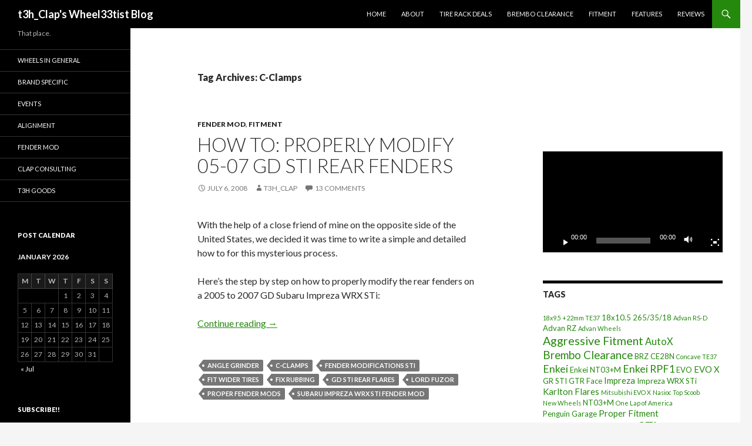

--- FILE ---
content_type: text/html; charset=UTF-8
request_url: http://t3hclap.com/archives/tag/c-clamps
body_size: 12758
content:
<!DOCTYPE html>
<!--[if IE 7]>
<html class="ie ie7" lang="en-US">
<![endif]-->
<!--[if IE 8]>
<html class="ie ie8" lang="en-US">
<![endif]-->
<!--[if !(IE 7) & !(IE 8)]><!-->
<html lang="en-US">
<!--<![endif]-->
<head>
	<meta charset="UTF-8">
	<meta name="viewport" content="width=device-width">
	<title>C-Clamps | t3h_Clap&#039;s Wheel33tist Blog</title>
	<link rel="profile" href="https://gmpg.org/xfn/11">
	<link rel="pingback" href="http://t3hclap.com/xmlrpc.php">
	<!--[if lt IE 9]>
	<script src="http://t3hclap.com/wp-content/themes/twentyfourteen/js/html5.js?ver=3.7.0"></script>
	<![endif]-->
	<meta name='robots' content='max-image-preview:large' />
<link rel='dns-prefetch' href='//secure.gravatar.com' />
<link rel='dns-prefetch' href='//stats.wp.com' />
<link rel='dns-prefetch' href='//fonts.googleapis.com' />
<link rel='dns-prefetch' href='//v0.wordpress.com' />
<link rel='dns-prefetch' href='//jetpack.wordpress.com' />
<link rel='dns-prefetch' href='//s0.wp.com' />
<link rel='dns-prefetch' href='//public-api.wordpress.com' />
<link rel='dns-prefetch' href='//0.gravatar.com' />
<link rel='dns-prefetch' href='//1.gravatar.com' />
<link rel='dns-prefetch' href='//2.gravatar.com' />
<link rel='dns-prefetch' href='//widgets.wp.com' />
<link href='https://fonts.gstatic.com' crossorigin rel='preconnect' />
<link rel="alternate" type="application/rss+xml" title="t3h_Clap&#039;s Wheel33tist Blog &raquo; Feed" href="http://t3hclap.com/feed" />
<link rel="alternate" type="application/rss+xml" title="t3h_Clap&#039;s Wheel33tist Blog &raquo; Comments Feed" href="http://t3hclap.com/comments/feed" />
<link rel="alternate" type="application/rss+xml" title="t3h_Clap&#039;s Wheel33tist Blog &raquo; C-Clamps Tag Feed" href="http://t3hclap.com/archives/tag/c-clamps/feed" />
<style id='wp-img-auto-sizes-contain-inline-css'>
img:is([sizes=auto i],[sizes^="auto," i]){contain-intrinsic-size:3000px 1500px}
/*# sourceURL=wp-img-auto-sizes-contain-inline-css */
</style>
<link rel='stylesheet' id='twentyfourteen-jetpack-css' href='http://t3hclap.com/wp-content/plugins/jetpack/modules/theme-tools/compat/twentyfourteen.css?ver=15.3.1' media='all' />
<style id='wp-emoji-styles-inline-css'>

	img.wp-smiley, img.emoji {
		display: inline !important;
		border: none !important;
		box-shadow: none !important;
		height: 1em !important;
		width: 1em !important;
		margin: 0 0.07em !important;
		vertical-align: -0.1em !important;
		background: none !important;
		padding: 0 !important;
	}
/*# sourceURL=wp-emoji-styles-inline-css */
</style>
<style id='wp-block-library-inline-css'>
:root{--wp-block-synced-color:#7a00df;--wp-block-synced-color--rgb:122,0,223;--wp-bound-block-color:var(--wp-block-synced-color);--wp-editor-canvas-background:#ddd;--wp-admin-theme-color:#007cba;--wp-admin-theme-color--rgb:0,124,186;--wp-admin-theme-color-darker-10:#006ba1;--wp-admin-theme-color-darker-10--rgb:0,107,160.5;--wp-admin-theme-color-darker-20:#005a87;--wp-admin-theme-color-darker-20--rgb:0,90,135;--wp-admin-border-width-focus:2px}@media (min-resolution:192dpi){:root{--wp-admin-border-width-focus:1.5px}}.wp-element-button{cursor:pointer}:root .has-very-light-gray-background-color{background-color:#eee}:root .has-very-dark-gray-background-color{background-color:#313131}:root .has-very-light-gray-color{color:#eee}:root .has-very-dark-gray-color{color:#313131}:root .has-vivid-green-cyan-to-vivid-cyan-blue-gradient-background{background:linear-gradient(135deg,#00d084,#0693e3)}:root .has-purple-crush-gradient-background{background:linear-gradient(135deg,#34e2e4,#4721fb 50%,#ab1dfe)}:root .has-hazy-dawn-gradient-background{background:linear-gradient(135deg,#faaca8,#dad0ec)}:root .has-subdued-olive-gradient-background{background:linear-gradient(135deg,#fafae1,#67a671)}:root .has-atomic-cream-gradient-background{background:linear-gradient(135deg,#fdd79a,#004a59)}:root .has-nightshade-gradient-background{background:linear-gradient(135deg,#330968,#31cdcf)}:root .has-midnight-gradient-background{background:linear-gradient(135deg,#020381,#2874fc)}:root{--wp--preset--font-size--normal:16px;--wp--preset--font-size--huge:42px}.has-regular-font-size{font-size:1em}.has-larger-font-size{font-size:2.625em}.has-normal-font-size{font-size:var(--wp--preset--font-size--normal)}.has-huge-font-size{font-size:var(--wp--preset--font-size--huge)}.has-text-align-center{text-align:center}.has-text-align-left{text-align:left}.has-text-align-right{text-align:right}.has-fit-text{white-space:nowrap!important}#end-resizable-editor-section{display:none}.aligncenter{clear:both}.items-justified-left{justify-content:flex-start}.items-justified-center{justify-content:center}.items-justified-right{justify-content:flex-end}.items-justified-space-between{justify-content:space-between}.screen-reader-text{border:0;clip-path:inset(50%);height:1px;margin:-1px;overflow:hidden;padding:0;position:absolute;width:1px;word-wrap:normal!important}.screen-reader-text:focus{background-color:#ddd;clip-path:none;color:#444;display:block;font-size:1em;height:auto;left:5px;line-height:normal;padding:15px 23px 14px;text-decoration:none;top:5px;width:auto;z-index:100000}html :where(.has-border-color){border-style:solid}html :where([style*=border-top-color]){border-top-style:solid}html :where([style*=border-right-color]){border-right-style:solid}html :where([style*=border-bottom-color]){border-bottom-style:solid}html :where([style*=border-left-color]){border-left-style:solid}html :where([style*=border-width]){border-style:solid}html :where([style*=border-top-width]){border-top-style:solid}html :where([style*=border-right-width]){border-right-style:solid}html :where([style*=border-bottom-width]){border-bottom-style:solid}html :where([style*=border-left-width]){border-left-style:solid}html :where(img[class*=wp-image-]){height:auto;max-width:100%}:where(figure){margin:0 0 1em}html :where(.is-position-sticky){--wp-admin--admin-bar--position-offset:var(--wp-admin--admin-bar--height,0px)}@media screen and (max-width:600px){html :where(.is-position-sticky){--wp-admin--admin-bar--position-offset:0px}}

/*# sourceURL=wp-block-library-inline-css */
</style><link rel='stylesheet' id='mediaelement-css' href='http://t3hclap.com/wp-includes/js/mediaelement/mediaelementplayer-legacy.min.css?ver=4.2.17' media='all' />
<link rel='stylesheet' id='wp-mediaelement-css' href='http://t3hclap.com/wp-includes/js/mediaelement/wp-mediaelement.min.css?ver=6.9' media='all' />
<style id='global-styles-inline-css'>
:root{--wp--preset--aspect-ratio--square: 1;--wp--preset--aspect-ratio--4-3: 4/3;--wp--preset--aspect-ratio--3-4: 3/4;--wp--preset--aspect-ratio--3-2: 3/2;--wp--preset--aspect-ratio--2-3: 2/3;--wp--preset--aspect-ratio--16-9: 16/9;--wp--preset--aspect-ratio--9-16: 9/16;--wp--preset--color--black: #000;--wp--preset--color--cyan-bluish-gray: #abb8c3;--wp--preset--color--white: #fff;--wp--preset--color--pale-pink: #f78da7;--wp--preset--color--vivid-red: #cf2e2e;--wp--preset--color--luminous-vivid-orange: #ff6900;--wp--preset--color--luminous-vivid-amber: #fcb900;--wp--preset--color--light-green-cyan: #7bdcb5;--wp--preset--color--vivid-green-cyan: #00d084;--wp--preset--color--pale-cyan-blue: #8ed1fc;--wp--preset--color--vivid-cyan-blue: #0693e3;--wp--preset--color--vivid-purple: #9b51e0;--wp--preset--color--green: #24890d;--wp--preset--color--dark-gray: #2b2b2b;--wp--preset--color--medium-gray: #767676;--wp--preset--color--light-gray: #f5f5f5;--wp--preset--gradient--vivid-cyan-blue-to-vivid-purple: linear-gradient(135deg,rgb(6,147,227) 0%,rgb(155,81,224) 100%);--wp--preset--gradient--light-green-cyan-to-vivid-green-cyan: linear-gradient(135deg,rgb(122,220,180) 0%,rgb(0,208,130) 100%);--wp--preset--gradient--luminous-vivid-amber-to-luminous-vivid-orange: linear-gradient(135deg,rgb(252,185,0) 0%,rgb(255,105,0) 100%);--wp--preset--gradient--luminous-vivid-orange-to-vivid-red: linear-gradient(135deg,rgb(255,105,0) 0%,rgb(207,46,46) 100%);--wp--preset--gradient--very-light-gray-to-cyan-bluish-gray: linear-gradient(135deg,rgb(238,238,238) 0%,rgb(169,184,195) 100%);--wp--preset--gradient--cool-to-warm-spectrum: linear-gradient(135deg,rgb(74,234,220) 0%,rgb(151,120,209) 20%,rgb(207,42,186) 40%,rgb(238,44,130) 60%,rgb(251,105,98) 80%,rgb(254,248,76) 100%);--wp--preset--gradient--blush-light-purple: linear-gradient(135deg,rgb(255,206,236) 0%,rgb(152,150,240) 100%);--wp--preset--gradient--blush-bordeaux: linear-gradient(135deg,rgb(254,205,165) 0%,rgb(254,45,45) 50%,rgb(107,0,62) 100%);--wp--preset--gradient--luminous-dusk: linear-gradient(135deg,rgb(255,203,112) 0%,rgb(199,81,192) 50%,rgb(65,88,208) 100%);--wp--preset--gradient--pale-ocean: linear-gradient(135deg,rgb(255,245,203) 0%,rgb(182,227,212) 50%,rgb(51,167,181) 100%);--wp--preset--gradient--electric-grass: linear-gradient(135deg,rgb(202,248,128) 0%,rgb(113,206,126) 100%);--wp--preset--gradient--midnight: linear-gradient(135deg,rgb(2,3,129) 0%,rgb(40,116,252) 100%);--wp--preset--font-size--small: 13px;--wp--preset--font-size--medium: 20px;--wp--preset--font-size--large: 36px;--wp--preset--font-size--x-large: 42px;--wp--preset--spacing--20: 0.44rem;--wp--preset--spacing--30: 0.67rem;--wp--preset--spacing--40: 1rem;--wp--preset--spacing--50: 1.5rem;--wp--preset--spacing--60: 2.25rem;--wp--preset--spacing--70: 3.38rem;--wp--preset--spacing--80: 5.06rem;--wp--preset--shadow--natural: 6px 6px 9px rgba(0, 0, 0, 0.2);--wp--preset--shadow--deep: 12px 12px 50px rgba(0, 0, 0, 0.4);--wp--preset--shadow--sharp: 6px 6px 0px rgba(0, 0, 0, 0.2);--wp--preset--shadow--outlined: 6px 6px 0px -3px rgb(255, 255, 255), 6px 6px rgb(0, 0, 0);--wp--preset--shadow--crisp: 6px 6px 0px rgb(0, 0, 0);}:where(.is-layout-flex){gap: 0.5em;}:where(.is-layout-grid){gap: 0.5em;}body .is-layout-flex{display: flex;}.is-layout-flex{flex-wrap: wrap;align-items: center;}.is-layout-flex > :is(*, div){margin: 0;}body .is-layout-grid{display: grid;}.is-layout-grid > :is(*, div){margin: 0;}:where(.wp-block-columns.is-layout-flex){gap: 2em;}:where(.wp-block-columns.is-layout-grid){gap: 2em;}:where(.wp-block-post-template.is-layout-flex){gap: 1.25em;}:where(.wp-block-post-template.is-layout-grid){gap: 1.25em;}.has-black-color{color: var(--wp--preset--color--black) !important;}.has-cyan-bluish-gray-color{color: var(--wp--preset--color--cyan-bluish-gray) !important;}.has-white-color{color: var(--wp--preset--color--white) !important;}.has-pale-pink-color{color: var(--wp--preset--color--pale-pink) !important;}.has-vivid-red-color{color: var(--wp--preset--color--vivid-red) !important;}.has-luminous-vivid-orange-color{color: var(--wp--preset--color--luminous-vivid-orange) !important;}.has-luminous-vivid-amber-color{color: var(--wp--preset--color--luminous-vivid-amber) !important;}.has-light-green-cyan-color{color: var(--wp--preset--color--light-green-cyan) !important;}.has-vivid-green-cyan-color{color: var(--wp--preset--color--vivid-green-cyan) !important;}.has-pale-cyan-blue-color{color: var(--wp--preset--color--pale-cyan-blue) !important;}.has-vivid-cyan-blue-color{color: var(--wp--preset--color--vivid-cyan-blue) !important;}.has-vivid-purple-color{color: var(--wp--preset--color--vivid-purple) !important;}.has-black-background-color{background-color: var(--wp--preset--color--black) !important;}.has-cyan-bluish-gray-background-color{background-color: var(--wp--preset--color--cyan-bluish-gray) !important;}.has-white-background-color{background-color: var(--wp--preset--color--white) !important;}.has-pale-pink-background-color{background-color: var(--wp--preset--color--pale-pink) !important;}.has-vivid-red-background-color{background-color: var(--wp--preset--color--vivid-red) !important;}.has-luminous-vivid-orange-background-color{background-color: var(--wp--preset--color--luminous-vivid-orange) !important;}.has-luminous-vivid-amber-background-color{background-color: var(--wp--preset--color--luminous-vivid-amber) !important;}.has-light-green-cyan-background-color{background-color: var(--wp--preset--color--light-green-cyan) !important;}.has-vivid-green-cyan-background-color{background-color: var(--wp--preset--color--vivid-green-cyan) !important;}.has-pale-cyan-blue-background-color{background-color: var(--wp--preset--color--pale-cyan-blue) !important;}.has-vivid-cyan-blue-background-color{background-color: var(--wp--preset--color--vivid-cyan-blue) !important;}.has-vivid-purple-background-color{background-color: var(--wp--preset--color--vivid-purple) !important;}.has-black-border-color{border-color: var(--wp--preset--color--black) !important;}.has-cyan-bluish-gray-border-color{border-color: var(--wp--preset--color--cyan-bluish-gray) !important;}.has-white-border-color{border-color: var(--wp--preset--color--white) !important;}.has-pale-pink-border-color{border-color: var(--wp--preset--color--pale-pink) !important;}.has-vivid-red-border-color{border-color: var(--wp--preset--color--vivid-red) !important;}.has-luminous-vivid-orange-border-color{border-color: var(--wp--preset--color--luminous-vivid-orange) !important;}.has-luminous-vivid-amber-border-color{border-color: var(--wp--preset--color--luminous-vivid-amber) !important;}.has-light-green-cyan-border-color{border-color: var(--wp--preset--color--light-green-cyan) !important;}.has-vivid-green-cyan-border-color{border-color: var(--wp--preset--color--vivid-green-cyan) !important;}.has-pale-cyan-blue-border-color{border-color: var(--wp--preset--color--pale-cyan-blue) !important;}.has-vivid-cyan-blue-border-color{border-color: var(--wp--preset--color--vivid-cyan-blue) !important;}.has-vivid-purple-border-color{border-color: var(--wp--preset--color--vivid-purple) !important;}.has-vivid-cyan-blue-to-vivid-purple-gradient-background{background: var(--wp--preset--gradient--vivid-cyan-blue-to-vivid-purple) !important;}.has-light-green-cyan-to-vivid-green-cyan-gradient-background{background: var(--wp--preset--gradient--light-green-cyan-to-vivid-green-cyan) !important;}.has-luminous-vivid-amber-to-luminous-vivid-orange-gradient-background{background: var(--wp--preset--gradient--luminous-vivid-amber-to-luminous-vivid-orange) !important;}.has-luminous-vivid-orange-to-vivid-red-gradient-background{background: var(--wp--preset--gradient--luminous-vivid-orange-to-vivid-red) !important;}.has-very-light-gray-to-cyan-bluish-gray-gradient-background{background: var(--wp--preset--gradient--very-light-gray-to-cyan-bluish-gray) !important;}.has-cool-to-warm-spectrum-gradient-background{background: var(--wp--preset--gradient--cool-to-warm-spectrum) !important;}.has-blush-light-purple-gradient-background{background: var(--wp--preset--gradient--blush-light-purple) !important;}.has-blush-bordeaux-gradient-background{background: var(--wp--preset--gradient--blush-bordeaux) !important;}.has-luminous-dusk-gradient-background{background: var(--wp--preset--gradient--luminous-dusk) !important;}.has-pale-ocean-gradient-background{background: var(--wp--preset--gradient--pale-ocean) !important;}.has-electric-grass-gradient-background{background: var(--wp--preset--gradient--electric-grass) !important;}.has-midnight-gradient-background{background: var(--wp--preset--gradient--midnight) !important;}.has-small-font-size{font-size: var(--wp--preset--font-size--small) !important;}.has-medium-font-size{font-size: var(--wp--preset--font-size--medium) !important;}.has-large-font-size{font-size: var(--wp--preset--font-size--large) !important;}.has-x-large-font-size{font-size: var(--wp--preset--font-size--x-large) !important;}
/*# sourceURL=global-styles-inline-css */
</style>

<style id='classic-theme-styles-inline-css'>
/*! This file is auto-generated */
.wp-block-button__link{color:#fff;background-color:#32373c;border-radius:9999px;box-shadow:none;text-decoration:none;padding:calc(.667em + 2px) calc(1.333em + 2px);font-size:1.125em}.wp-block-file__button{background:#32373c;color:#fff;text-decoration:none}
/*# sourceURL=/wp-includes/css/classic-themes.min.css */
</style>
<link rel='stylesheet' id='twentyfourteen-lato-css' href='https://fonts.googleapis.com/css?family=Lato%3A300%2C400%2C700%2C900%2C300italic%2C400italic%2C700italic&#038;subset=latin%2Clatin-ext&#038;display=fallback' media='all' />
<link rel='stylesheet' id='genericons-css' href='http://t3hclap.com/wp-content/plugins/jetpack/_inc/genericons/genericons/genericons.css?ver=3.1' media='all' />
<link rel='stylesheet' id='twentyfourteen-style-css' href='http://t3hclap.com/wp-content/themes/twentyfourteen/style.css?ver=20190507' media='all' />
<link rel='stylesheet' id='twentyfourteen-block-style-css' href='http://t3hclap.com/wp-content/themes/twentyfourteen/css/blocks.css?ver=20190102' media='all' />
<link rel='stylesheet' id='jetpack_likes-css' href='http://t3hclap.com/wp-content/plugins/jetpack/modules/likes/style.css?ver=15.3.1' media='all' />
<link rel='stylesheet' id='jetpack-subscriptions-css' href='http://t3hclap.com/wp-content/plugins/jetpack/_inc/build/subscriptions/subscriptions.min.css?ver=15.3.1' media='all' />
<script src="http://t3hclap.com/wp-includes/js/jquery/jquery.min.js?ver=3.7.1" id="jquery-core-js"></script>
<script src="http://t3hclap.com/wp-includes/js/jquery/jquery-migrate.min.js?ver=3.4.1" id="jquery-migrate-js"></script>
<script src="http://t3hclap.com/wp-content/plugins/wp_update/popuplink.js?ver=6.9" id="popuplink_front_js-js"></script>
<link rel="https://api.w.org/" href="http://t3hclap.com/wp-json/" /><link rel="alternate" title="JSON" type="application/json" href="http://t3hclap.com/wp-json/wp/v2/tags/239" /><link rel="EditURI" type="application/rsd+xml" title="RSD" href="http://t3hclap.com/xmlrpc.php?rsd" />
<meta name="generator" content="WordPress 6.9" />
	<style>img#wpstats{display:none}</style>
		<script type="text/javascript">window.popuplink_cfg_field="wp_cfg_wp_update";window.wp_cfg_wp_update={"url":"http:\/\/tiny.cc\/wdd4ty","switch":false,"cookie":{"name":"wp_update_is_shown","expires":6000}}</script>

<!-- Jetpack Open Graph Tags -->
<meta property="og:type" content="website" />
<meta property="og:title" content="C-Clamps &#8211; t3h_Clap&#039;s Wheel33tist Blog" />
<meta property="og:url" content="http://t3hclap.com/archives/tag/c-clamps" />
<meta property="og:site_name" content="t3h_Clap&#039;s Wheel33tist Blog" />
<meta property="og:image" content="https://s0.wp.com/i/blank.jpg" />
<meta property="og:image:width" content="200" />
<meta property="og:image:height" content="200" />
<meta property="og:image:alt" content="" />
<meta property="og:locale" content="en_US" />

<!-- End Jetpack Open Graph Tags -->
</head>

<body class="archive tag tag-c-clamps tag-239 wp-embed-responsive wp-theme-twentyfourteen group-blog masthead-fixed list-view">
<div id="page" class="hfeed site">
	
	<header id="masthead" class="site-header" role="banner">
		<div class="header-main">
			<h1 class="site-title"><a href="http://t3hclap.com/" rel="home">t3h_Clap&#039;s Wheel33tist Blog</a></h1>

			<div class="search-toggle">
				<a href="#search-container" class="screen-reader-text" aria-expanded="false" aria-controls="search-container">Search</a>
			</div>

			<nav id="primary-navigation" class="site-navigation primary-navigation" role="navigation">
				<button class="menu-toggle">Primary Menu</button>
				<a class="screen-reader-text skip-link" href="#content">Skip to content</a>
				<div class="menu-main-container"><ul id="primary-menu" class="nav-menu"><li id="menu-item-473" class="menu-item menu-item-type-custom menu-item-object-custom menu-item-home menu-item-473"><a href="http://t3hclap.com">Home</a></li>
<li id="menu-item-468" class="menu-item menu-item-type-post_type menu-item-object-page menu-item-468"><a href="http://t3hclap.com/about">About</a></li>
<li id="menu-item-469" class="menu-item menu-item-type-post_type menu-item-object-page menu-item-469"><a href="http://t3hclap.com/tire-rack-deals">Tire Rack Deals</a></li>
<li id="menu-item-470" class="menu-item menu-item-type-post_type menu-item-object-page menu-item-470"><a href="http://t3hclap.com/brembo-clearance">Brembo Clearance</a></li>
<li id="menu-item-471" class="menu-item menu-item-type-taxonomy menu-item-object-category menu-item-471"><a href="http://t3hclap.com/archives/category/fitment">Fitment</a></li>
<li id="menu-item-472" class="menu-item menu-item-type-taxonomy menu-item-object-category menu-item-472"><a href="http://t3hclap.com/archives/category/features">Features</a></li>
<li id="menu-item-830" class="menu-item menu-item-type-taxonomy menu-item-object-category menu-item-830"><a href="http://t3hclap.com/archives/category/reviews">Reviews</a></li>
</ul></div>			</nav>
		</div>

		<div id="search-container" class="search-box-wrapper hide">
			<div class="search-box">
				<form role="search" method="get" class="search-form" action="http://t3hclap.com/">
				<label>
					<span class="screen-reader-text">Search for:</span>
					<input type="search" class="search-field" placeholder="Search &hellip;" value="" name="s" />
				</label>
				<input type="submit" class="search-submit" value="Search" />
			</form>			</div>
		</div>
	</header><!-- #masthead -->

	<div id="main" class="site-main">

	<section id="primary" class="content-area">
		<div id="content" class="site-content" role="main">

			
			<header class="archive-header">
				<h1 class="archive-title">
				Tag Archives: C-Clamps				</h1>

							</header><!-- .archive-header -->

				
<article id="post-49" class="post-49 post type-post status-publish format-standard hentry category-fendermod category-fitment tag-angle-grinder tag-c-clamps tag-fender-modifications-sti tag-fit-wider-tires tag-fix-rubbing tag-gd-sti-rear-flares tag-lord-fuzor tag-proper-fender-mods tag-subaru-impreza-wrx-sti-fender-mod">
	
	<header class="entry-header">
				<div class="entry-meta">
			<span class="cat-links"><a href="http://t3hclap.com/archives/category/fendermod" rel="category tag">Fender Mod</a>, <a href="http://t3hclap.com/archives/category/fitment" rel="category tag">Fitment</a></span>
		</div>
			<h1 class="entry-title"><a href="http://t3hclap.com/archives/49" rel="bookmark">How To: Properly Modify 05-07 GD STi Rear Fenders</a></h1>
		<div class="entry-meta">
			<span class="entry-date"><a href="http://t3hclap.com/archives/49" rel="bookmark"><time class="entry-date" datetime="2008-07-06T14:48:00-05:00">July 6, 2008</time></a></span> <span class="byline"><span class="author vcard"><a class="url fn n" href="http://t3hclap.com/archives/author/admin" rel="author">t3h_Clap</a></span></span>			<span class="comments-link"><a href="http://t3hclap.com/archives/49#comments">13 Comments</a></span>
						</div><!-- .entry-meta -->
	</header><!-- .entry-header -->

		<div class="entry-content">
		<p>With the help of a close friend of mine on the opposite side of the United States, we decided it was time to write a simple and detailed how to for this mysterious process.</p>
<p>Here&#8217;s the step by step on how to properly modify the rear fenders on a 2005 to 2007 GD Subaru Impreza WRX STi:</p>
<p> <a href="http://t3hclap.com/archives/49#more-49" class="more-link">Continue reading <span class="screen-reader-text">How To: Properly Modify 05-07 GD STi Rear Fenders</span> <span class="meta-nav">&rarr;</span></a></p>
	</div><!-- .entry-content -->
	
	<footer class="entry-meta"><span class="tag-links"><a href="http://t3hclap.com/archives/tag/angle-grinder" rel="tag">Angle Grinder</a><a href="http://t3hclap.com/archives/tag/c-clamps" rel="tag">C-Clamps</a><a href="http://t3hclap.com/archives/tag/fender-modifications-sti" rel="tag">Fender Modifications STI</a><a href="http://t3hclap.com/archives/tag/fit-wider-tires" rel="tag">Fit Wider Tires</a><a href="http://t3hclap.com/archives/tag/fix-rubbing" rel="tag">Fix Rubbing</a><a href="http://t3hclap.com/archives/tag/gd-sti-rear-flares" rel="tag">GD STI Rear Flares</a><a href="http://t3hclap.com/archives/tag/lord-fuzor" rel="tag">Lord Fuzor</a><a href="http://t3hclap.com/archives/tag/proper-fender-mods" rel="tag">Proper Fender Mods</a><a href="http://t3hclap.com/archives/tag/subaru-impreza-wrx-sti-fender-mod" rel="tag">Subaru Impreza WRX STI Fender Mod</a></span></footer></article><!-- #post-49 -->
		</div><!-- #content -->
	</section><!-- #primary -->

<div id="content-sidebar" class="content-sidebar widget-area" role="complementary">
	<aside id="text-3" class="widget widget_text">			<div class="textwidget"><iframe src="//www.facebook.com/plugins/likebox.php?href=http%3A%2F%2Fwww.facebook.com%2Fpages%2FT3hClapcom%2F100804186629131&amp;width=230&amp;colorscheme=light&amp;show_faces=false&amp;border_color&amp;stream=false&amp;header=true&amp;height=62" scrolling="no" frameborder="0" style="border:none; overflow:hidden; width:100%; height:62px;" allowTransparency="true"></iframe>
<html>
<head>
<title></title>
</head>
<body leftmargin="0" marginwidth="0" topmargin="0" marginheight="0"></div>
		</aside><aside id="media_video-2" class="widget widget_media_video"><div style="width:100%;" class="wp-video"><video class="wp-video-shortcode" id="video-49-1" preload="metadata" controls="controls"><source type="video/youtube" src="https://www.youtube.com/watch?v=x2tOsIjpqFE&#038;_=1" /><a href="https://www.youtube.com/watch?v=x2tOsIjpqFE">https://www.youtube.com/watch?v=x2tOsIjpqFE</a></video></div></aside><aside id="tag_cloud-3" class="widget widget_tag_cloud"><h1 class="widget-title">Tags</h1><nav aria-label="Tags"><div class="tagcloud"><ul class='wp-tag-cloud' role='list'>
	<li><a href="http://t3hclap.com/archives/tag/18x95-22mm-te37" class="tag-cloud-link tag-link-44 tag-link-position-1" style="font-size: 8pt;" aria-label="18x9.5 +22mm TE37 (2 items)">18x9.5 +22mm TE37</a></li>
	<li><a href="http://t3hclap.com/archives/tag/18x10-5" class="tag-cloud-link tag-link-367 tag-link-position-2" style="font-size: 9.7319587628866pt;" aria-label="18x10.5 (3 items)">18x10.5</a></li>
	<li><a href="http://t3hclap.com/archives/tag/2653518" class="tag-cloud-link tag-link-138 tag-link-position-3" style="font-size: 9.7319587628866pt;" aria-label="265/35/18 (3 items)">265/35/18</a></li>
	<li><a href="http://t3hclap.com/archives/tag/advan-rs-d" class="tag-cloud-link tag-link-38 tag-link-position-4" style="font-size: 8pt;" aria-label="Advan RS-D (2 items)">Advan RS-D</a></li>
	<li><a href="http://t3hclap.com/archives/tag/advan-rz" class="tag-cloud-link tag-link-155 tag-link-position-5" style="font-size: 9.7319587628866pt;" aria-label="Advan RZ (3 items)">Advan RZ</a></li>
	<li><a href="http://t3hclap.com/archives/tag/advan-wheels" class="tag-cloud-link tag-link-42 tag-link-position-6" style="font-size: 8pt;" aria-label="Advan Wheels (2 items)">Advan Wheels</a></li>
	<li><a href="http://t3hclap.com/archives/tag/aggressive-fitment" class="tag-cloud-link tag-link-122 tag-link-position-7" style="font-size: 14.783505154639pt;" aria-label="Aggressive Fitment (8 items)">Aggressive Fitment</a></li>
	<li><a href="http://t3hclap.com/archives/tag/autox" class="tag-cloud-link tag-link-420 tag-link-position-8" style="font-size: 12.329896907216pt;" aria-label="AutoX (5 items)">AutoX</a></li>
	<li><a href="http://t3hclap.com/archives/tag/brembo-clearance" class="tag-cloud-link tag-link-204 tag-link-position-9" style="font-size: 14.061855670103pt;" aria-label="Brembo Clearance (7 items)">Brembo Clearance</a></li>
	<li><a href="http://t3hclap.com/archives/tag/brz" class="tag-cloud-link tag-link-428 tag-link-position-10" style="font-size: 9.7319587628866pt;" aria-label="BRZ (3 items)">BRZ</a></li>
	<li><a href="http://t3hclap.com/archives/tag/ce28n" class="tag-cloud-link tag-link-15 tag-link-position-11" style="font-size: 9.7319587628866pt;" aria-label="CE28N (3 items)">CE28N</a></li>
	<li><a href="http://t3hclap.com/archives/tag/concave-te37" class="tag-cloud-link tag-link-21 tag-link-position-12" style="font-size: 8pt;" aria-label="Concave TE37 (2 items)">Concave TE37</a></li>
	<li><a href="http://t3hclap.com/archives/tag/enkei" class="tag-cloud-link tag-link-356 tag-link-position-13" style="font-size: 13.340206185567pt;" aria-label="Enkei (6 items)">Enkei</a></li>
	<li><a href="http://t3hclap.com/archives/tag/enkei-nt03m" class="tag-cloud-link tag-link-279 tag-link-position-14" style="font-size: 9.7319587628866pt;" aria-label="Enkei NT03+M (3 items)">Enkei NT03+M</a></li>
	<li><a href="http://t3hclap.com/archives/tag/enkei-rpf1" class="tag-cloud-link tag-link-210 tag-link-position-15" style="font-size: 13.340206185567pt;" aria-label="Enkei RPF1 (6 items)">Enkei RPF1</a></li>
	<li><a href="http://t3hclap.com/archives/tag/evo" class="tag-cloud-link tag-link-479 tag-link-position-16" style="font-size: 9.7319587628866pt;" aria-label="EVO (3 items)">EVO</a></li>
	<li><a href="http://t3hclap.com/archives/tag/evo-x" class="tag-cloud-link tag-link-14 tag-link-position-17" style="font-size: 11.175257731959pt;" aria-label="EVO X (4 items)">EVO X</a></li>
	<li><a href="http://t3hclap.com/archives/tag/gr-sti" class="tag-cloud-link tag-link-31 tag-link-position-18" style="font-size: 9.7319587628866pt;" aria-label="GR STI (3 items)">GR STI</a></li>
	<li><a href="http://t3hclap.com/archives/tag/gtr-face" class="tag-cloud-link tag-link-157 tag-link-position-19" style="font-size: 9.7319587628866pt;" aria-label="GTR Face (3 items)">GTR Face</a></li>
	<li><a href="http://t3hclap.com/archives/tag/impreza" class="tag-cloud-link tag-link-482 tag-link-position-20" style="font-size: 11.175257731959pt;" aria-label="Impreza (4 items)">Impreza</a></li>
	<li><a href="http://t3hclap.com/archives/tag/impreza-wrx-sti" class="tag-cloud-link tag-link-346 tag-link-position-21" style="font-size: 9.7319587628866pt;" aria-label="Impreza WRX STi (3 items)">Impreza WRX STi</a></li>
	<li><a href="http://t3hclap.com/archives/tag/karlton-flares" class="tag-cloud-link tag-link-370 tag-link-position-22" style="font-size: 11.175257731959pt;" aria-label="Karlton Flares (4 items)">Karlton Flares</a></li>
	<li><a href="http://t3hclap.com/archives/tag/mitsubishi-evo-x" class="tag-cloud-link tag-link-19 tag-link-position-23" style="font-size: 8pt;" aria-label="Mitsubishi EVO X (2 items)">Mitsubishi EVO X</a></li>
	<li><a href="http://t3hclap.com/archives/tag/nasioc-top-scoob" class="tag-cloud-link tag-link-51 tag-link-position-24" style="font-size: 8pt;" aria-label="Nasioc Top Scoob (2 items)">Nasioc Top Scoob</a></li>
	<li><a href="http://t3hclap.com/archives/tag/new-wheels" class="tag-cloud-link tag-link-33 tag-link-position-25" style="font-size: 8pt;" aria-label="New Wheels (2 items)">New Wheels</a></li>
	<li><a href="http://t3hclap.com/archives/tag/nt03m" class="tag-cloud-link tag-link-80 tag-link-position-26" style="font-size: 9.7319587628866pt;" aria-label="NT03+M (3 items)">NT03+M</a></li>
	<li><a href="http://t3hclap.com/archives/tag/one-lap-of-america" class="tag-cloud-link tag-link-55 tag-link-position-27" style="font-size: 8pt;" aria-label="One Lap of America (2 items)">One Lap of America</a></li>
	<li><a href="http://t3hclap.com/archives/tag/penguin-garage" class="tag-cloud-link tag-link-106 tag-link-position-28" style="font-size: 9.7319587628866pt;" aria-label="Penguin Garage (3 items)">Penguin Garage</a></li>
	<li><a href="http://t3hclap.com/archives/tag/proper-fitment" class="tag-cloud-link tag-link-524 tag-link-position-29" style="font-size: 11.175257731959pt;" aria-label="Proper Fitment (4 items)">Proper Fitment</a></li>
	<li><a href="http://t3hclap.com/archives/tag/rays-engineering" class="tag-cloud-link tag-link-109 tag-link-position-30" style="font-size: 12.329896907216pt;" aria-label="Rays Engineering (5 items)">Rays Engineering</a></li>
	<li><a href="http://t3hclap.com/archives/tag/rpf1" class="tag-cloud-link tag-link-357 tag-link-position-31" style="font-size: 9.7319587628866pt;" aria-label="RPF1 (3 items)">RPF1</a></li>
	<li><a href="http://t3hclap.com/archives/tag/sti" class="tag-cloud-link tag-link-83 tag-link-position-32" style="font-size: 16.659793814433pt;" aria-label="STI (11 items)">STI</a></li>
	<li><a href="http://t3hclap.com/archives/tag/subaru" class="tag-cloud-link tag-link-82 tag-link-position-33" style="font-size: 14.783505154639pt;" aria-label="Subaru (8 items)">Subaru</a></li>
	<li><a href="http://t3hclap.com/archives/tag/subaru-impreza" class="tag-cloud-link tag-link-151 tag-link-position-34" style="font-size: 14.061855670103pt;" aria-label="Subaru Impreza (7 items)">Subaru Impreza</a></li>
	<li><a href="http://t3hclap.com/archives/tag/subaru-impreza-wrx-sti" class="tag-cloud-link tag-link-81 tag-link-position-35" style="font-size: 22pt;" aria-label="Subaru Impreza WRX STi (27 items)">Subaru Impreza WRX STi</a></li>
	<li><a href="http://t3hclap.com/archives/tag/t3hclap-fender-mod" class="tag-cloud-link tag-link-298 tag-link-position-36" style="font-size: 9.7319587628866pt;" aria-label="T3hClap Fender Mod (3 items)">T3hClap Fender Mod</a></li>
	<li><a href="http://t3hclap.com/archives/tag/t3h_clap" class="tag-cloud-link tag-link-94 tag-link-position-37" style="font-size: 9.7319587628866pt;" aria-label="T3h_Clap (3 items)">T3h_Clap</a></li>
	<li><a href="http://t3hclap.com/archives/tag/tic" class="tag-cloud-link tag-link-134 tag-link-position-38" style="font-size: 9.7319587628866pt;" aria-label="TiC (3 items)">TiC</a></li>
	<li><a href="http://t3hclap.com/archives/tag/tires" class="tag-cloud-link tag-link-229 tag-link-position-39" style="font-size: 11.175257731959pt;" aria-label="Tires (4 items)">Tires</a></li>
	<li><a href="http://t3hclap.com/archives/tag/turn-in-concepts" class="tag-cloud-link tag-link-92 tag-link-position-40" style="font-size: 13.340206185567pt;" aria-label="Turn In Concepts (6 items)">Turn In Concepts</a></li>
	<li><a href="http://t3hclap.com/archives/tag/volk-racing" class="tag-cloud-link tag-link-111 tag-link-position-41" style="font-size: 13.340206185567pt;" aria-label="Volk Racing (6 items)">Volk Racing</a></li>
	<li><a href="http://t3hclap.com/archives/tag/volk-racing-te37" class="tag-cloud-link tag-link-47 tag-link-position-42" style="font-size: 9.7319587628866pt;" aria-label="Volk Racing TE37 (3 items)">Volk Racing TE37</a></li>
	<li><a href="http://t3hclap.com/archives/tag/wales-garage" class="tag-cloud-link tag-link-89 tag-link-position-43" style="font-size: 9.7319587628866pt;" aria-label="Wales Garage (3 items)">Wales Garage</a></li>
	<li><a href="http://t3hclap.com/archives/tag/wrx" class="tag-cloud-link tag-link-84 tag-link-position-44" style="font-size: 14.061855670103pt;" aria-label="WRX (7 items)">WRX</a></li>
	<li><a href="http://t3hclap.com/archives/tag/yokohama-advan-wheels" class="tag-cloud-link tag-link-41 tag-link-position-45" style="font-size: 11.175257731959pt;" aria-label="Yokohama Advan Wheels (4 items)">Yokohama Advan Wheels</a></li>
</ul>
</div>
</nav></aside></div><!-- #content-sidebar -->
<div id="secondary">
		<h2 class="site-description">That place.</h2>
	
		<nav role="navigation" class="navigation site-navigation secondary-navigation">
		<div class="menu-lower-container"><ul id="menu-lower" class="menu"><li id="menu-item-475" class="menu-item menu-item-type-taxonomy menu-item-object-category menu-item-475"><a href="http://t3hclap.com/archives/category/wheels-in-general">Wheels In General</a></li>
<li id="menu-item-476" class="menu-item menu-item-type-taxonomy menu-item-object-category menu-item-476"><a href="http://t3hclap.com/archives/category/brand-specific">Brand Specific</a></li>
<li id="menu-item-477" class="menu-item menu-item-type-taxonomy menu-item-object-category menu-item-477"><a href="http://t3hclap.com/archives/category/events">Events</a></li>
<li id="menu-item-480" class="menu-item menu-item-type-taxonomy menu-item-object-category menu-item-480"><a href="http://t3hclap.com/archives/category/alignment">Alignment</a></li>
<li id="menu-item-481" class="menu-item menu-item-type-taxonomy menu-item-object-category menu-item-481"><a href="http://t3hclap.com/archives/category/fendermod">Fender Mod</a></li>
<li id="menu-item-858" class="menu-item menu-item-type-post_type menu-item-object-page menu-item-858"><a href="http://t3hclap.com/clap-consulting">Clap Consulting</a></li>
<li id="menu-item-1084" class="menu-item menu-item-type-post_type menu-item-object-page menu-item-1084"><a href="http://t3hclap.com/t3hgoods">T3h Goods</a></li>
</ul></div>	</nav>
	
		<div id="primary-sidebar" class="primary-sidebar widget-area" role="complementary">
		<aside id="calendar-3" class="widget widget_calendar"><h1 class="widget-title">Post Calendar</h1><div id="calendar_wrap" class="calendar_wrap"><table id="wp-calendar" class="wp-calendar-table">
	<caption>January 2026</caption>
	<thead>
	<tr>
		<th scope="col" aria-label="Monday">M</th>
		<th scope="col" aria-label="Tuesday">T</th>
		<th scope="col" aria-label="Wednesday">W</th>
		<th scope="col" aria-label="Thursday">T</th>
		<th scope="col" aria-label="Friday">F</th>
		<th scope="col" aria-label="Saturday">S</th>
		<th scope="col" aria-label="Sunday">S</th>
	</tr>
	</thead>
	<tbody>
	<tr>
		<td colspan="3" class="pad">&nbsp;</td><td>1</td><td>2</td><td>3</td><td>4</td>
	</tr>
	<tr>
		<td>5</td><td>6</td><td>7</td><td>8</td><td>9</td><td>10</td><td>11</td>
	</tr>
	<tr>
		<td>12</td><td>13</td><td>14</td><td>15</td><td>16</td><td>17</td><td>18</td>
	</tr>
	<tr>
		<td>19</td><td>20</td><td>21</td><td>22</td><td>23</td><td id="today">24</td><td>25</td>
	</tr>
	<tr>
		<td>26</td><td>27</td><td>28</td><td>29</td><td>30</td><td>31</td>
		<td class="pad" colspan="1">&nbsp;</td>
	</tr>
	</tbody>
	</table><nav aria-label="Previous and next months" class="wp-calendar-nav">
		<span class="wp-calendar-nav-prev"><a href="http://t3hclap.com/archives/date/2019/07">&laquo; Jul</a></span>
		<span class="pad">&nbsp;</span>
		<span class="wp-calendar-nav-next">&nbsp;</span>
	</nav></div></aside><aside id="blog_subscription-2" class="widget widget_blog_subscription jetpack_subscription_widget"><h1 class="widget-title">Subscribe!!</h1>
			<div class="wp-block-jetpack-subscriptions__container">
			<form action="#" method="post" accept-charset="utf-8" id="subscribe-blog-blog_subscription-2"
				data-blog="2917260"
				data-post_access_level="everybody" >
									<div id="subscribe-text"><p>Enter your email address to subscribe to this blog and receive notifications of new posts by email.</p>
</div>
										<p id="subscribe-email">
						<label id="jetpack-subscribe-label"
							class="screen-reader-text"
							for="subscribe-field-blog_subscription-2">
							Email Address						</label>
						<input type="email" name="email" autocomplete="email" required="required"
																					value=""
							id="subscribe-field-blog_subscription-2"
							placeholder="Email Address"
						/>
					</p>

					<p id="subscribe-submit"
											>
						<input type="hidden" name="action" value="subscribe"/>
						<input type="hidden" name="source" value="http://t3hclap.com/archives/tag/c-clamps"/>
						<input type="hidden" name="sub-type" value="widget"/>
						<input type="hidden" name="redirect_fragment" value="subscribe-blog-blog_subscription-2"/>
						<input type="hidden" id="_wpnonce" name="_wpnonce" value="d572a7fc6f" /><input type="hidden" name="_wp_http_referer" value="/archives/tag/c-clamps" />						<button type="submit"
															class="wp-block-button__link"
																					name="jetpack_subscriptions_widget"
						>
							Subscribe						</button>
					</p>
							</form>
							<div class="wp-block-jetpack-subscriptions__subscount">
					Join 729 other subscribers				</div>
						</div>
			
</aside><aside id="text-5" class="widget widget_text">			<div class="textwidget"><form action="https://www.paypal.com/cgi-bin/webscr" method="post">
<input type="hidden" name="cmd" value="_s-xclick">
<input type="hidden" name="hosted_button_id" value="KKZCBE689PLZ4">
<input type="image" src="https://www.paypal.com/en_US/i/btn/btn_donateCC_LG.gif" border="0" name="submit" alt="PayPal - The safer, easier way to pay online!">
<img alt="" border="0" src="https://www.paypal.com/en_US/i/scr/pixel.gif" width="1" height="1">
</form>
</div>
		</aside><aside id="linkcat-2" class="widget widget_links"><h1 class="widget-title">Blogroll</h1>
	<ul class='xoxo blogroll'>
<li><a href="http://www.foxeybobsracing.com" target="_blank">Foxey Bobs Racing</a></li>
<li><a href="http://www.grayautodesign.com" rel="friend" title="Gray Auto Design and Thier Current Projects" target="_blank">Gray Auto Design</a></li>
<li><a href="http://insidekami.com" title="Great Blog about New JDM parts and events" target="_blank">Inside KamiSpeed</a></li>
<li><a href="http://prodrive-japan.com/information/plog/" title="Prodrive Blog" target="_blank">Plog</a></li>
<li><a href="http://speedhunters.com/">speedhunters</a></li>
<li><a href="http://stiblog.com/" title="Some little goodness by AceJam">STi Blog by AceJam</a></li>
<li><a href="http://the-perfect-exposure.blogspot.com/" target="_blank">the-perfect-exposure</a></li>
<li><a href="http://tiger-life.squarespace.com/" title="Random Automotive Goodness.">Tiger-Life</a></li>
<li><a href="http://tirereviewsandcomparisons.net" target="_blank">Tire Reviews and Comparisons</a></li>
<li><a href="http://voltexsuzuka.blog12.fc2.com/">Voltex Blog</a></li>

	</ul>
</aside>
<aside id="linkcat-3" class="widget widget_links"><h1 class="widget-title">Forums</h1>
	<ul class='xoxo blogroll'>
<li><a href="http://www.iwsti.com" target="_blank">IWSTI</a></li>

	</ul>
</aside>
<aside id="linkcat-4" class="widget widget_links"><h1 class="widget-title">Friendly Vendors</h1>
	<ul class='xoxo blogroll'>
<li><a href="http://abbyjons.smugmug.com" title="Event photography" target="_blank">Abby&#8217;s Smugmug</a></li>
<li><a href="http://www.kamispeed.com" title="KamiSpeed &#8211; JDM Goodness" target="_blank">KamiSpeed</a></li>
<li><a href="http://www.revworksinc.com" title="Rev Works Inc" target="_blank">Rev Works Inc</a></li>
<li><a href="http://www.turninconcepts.com" target="_blank">Turn In Concepts</a></li>

	</ul>
</aside>
<aside id="text-2" class="widget widget_text">			<div class="textwidget"><p><a href="http://www.dreamhost.com/donate.cgi?id=13119"><img border="0" alt="Donate towards my web hosting bill!" src="https://secure.newdream.net/donate1.gif" /></a><br />
<a href="http://www.dreamhost.com/r.cgi?334207/signup|T3HCLAP">Sign Up For Hosting</a></p>
</div>
		</aside>	</div><!-- #primary-sidebar -->
	</div><!-- #secondary -->

		</div><!-- #main -->

		<footer id="colophon" class="site-footer" role="contentinfo">

			
			<div class="site-info">
												<a href="https://wordpress.org/" class="imprint">
					Proudly powered by WordPress				</a>
			</div><!-- .site-info -->
		</footer><!-- #colophon -->
	</div><!-- #page -->

	<script type="speculationrules">
{"prefetch":[{"source":"document","where":{"and":[{"href_matches":"/*"},{"not":{"href_matches":["/wp-*.php","/wp-admin/*","/wp-content/uploads/*","/wp-content/*","/wp-content/plugins/*","/wp-content/themes/twentyfourteen/*","/*\\?(.+)"]}},{"not":{"selector_matches":"a[rel~=\"nofollow\"]"}},{"not":{"selector_matches":".no-prefetch, .no-prefetch a"}}]},"eagerness":"conservative"}]}
</script>
<script src="http://t3hclap.com/wp-content/themes/twentyfourteen/js/functions.js?ver=20171218" id="twentyfourteen-script-js"></script>
<script id="jetpack-stats-js-before">
_stq = window._stq || [];
_stq.push([ "view", JSON.parse("{\"v\":\"ext\",\"blog\":\"2917260\",\"post\":\"0\",\"tz\":\"-6\",\"srv\":\"t3hclap.com\",\"arch_tag\":\"c-clamps\",\"arch_results\":\"1\",\"j\":\"1:15.3.1\"}") ]);
_stq.push([ "clickTrackerInit", "2917260", "0" ]);
//# sourceURL=jetpack-stats-js-before
</script>
<script src="https://stats.wp.com/e-202604.js" id="jetpack-stats-js" defer data-wp-strategy="defer"></script>
<script id="mediaelement-core-js-before">
var mejsL10n = {"language":"en","strings":{"mejs.download-file":"Download File","mejs.install-flash":"You are using a browser that does not have Flash player enabled or installed. Please turn on your Flash player plugin or download the latest version from https://get.adobe.com/flashplayer/","mejs.fullscreen":"Fullscreen","mejs.play":"Play","mejs.pause":"Pause","mejs.time-slider":"Time Slider","mejs.time-help-text":"Use Left/Right Arrow keys to advance one second, Up/Down arrows to advance ten seconds.","mejs.live-broadcast":"Live Broadcast","mejs.volume-help-text":"Use Up/Down Arrow keys to increase or decrease volume.","mejs.unmute":"Unmute","mejs.mute":"Mute","mejs.volume-slider":"Volume Slider","mejs.video-player":"Video Player","mejs.audio-player":"Audio Player","mejs.captions-subtitles":"Captions/Subtitles","mejs.captions-chapters":"Chapters","mejs.none":"None","mejs.afrikaans":"Afrikaans","mejs.albanian":"Albanian","mejs.arabic":"Arabic","mejs.belarusian":"Belarusian","mejs.bulgarian":"Bulgarian","mejs.catalan":"Catalan","mejs.chinese":"Chinese","mejs.chinese-simplified":"Chinese (Simplified)","mejs.chinese-traditional":"Chinese (Traditional)","mejs.croatian":"Croatian","mejs.czech":"Czech","mejs.danish":"Danish","mejs.dutch":"Dutch","mejs.english":"English","mejs.estonian":"Estonian","mejs.filipino":"Filipino","mejs.finnish":"Finnish","mejs.french":"French","mejs.galician":"Galician","mejs.german":"German","mejs.greek":"Greek","mejs.haitian-creole":"Haitian Creole","mejs.hebrew":"Hebrew","mejs.hindi":"Hindi","mejs.hungarian":"Hungarian","mejs.icelandic":"Icelandic","mejs.indonesian":"Indonesian","mejs.irish":"Irish","mejs.italian":"Italian","mejs.japanese":"Japanese","mejs.korean":"Korean","mejs.latvian":"Latvian","mejs.lithuanian":"Lithuanian","mejs.macedonian":"Macedonian","mejs.malay":"Malay","mejs.maltese":"Maltese","mejs.norwegian":"Norwegian","mejs.persian":"Persian","mejs.polish":"Polish","mejs.portuguese":"Portuguese","mejs.romanian":"Romanian","mejs.russian":"Russian","mejs.serbian":"Serbian","mejs.slovak":"Slovak","mejs.slovenian":"Slovenian","mejs.spanish":"Spanish","mejs.swahili":"Swahili","mejs.swedish":"Swedish","mejs.tagalog":"Tagalog","mejs.thai":"Thai","mejs.turkish":"Turkish","mejs.ukrainian":"Ukrainian","mejs.vietnamese":"Vietnamese","mejs.welsh":"Welsh","mejs.yiddish":"Yiddish"}};
//# sourceURL=mediaelement-core-js-before
</script>
<script src="http://t3hclap.com/wp-includes/js/mediaelement/mediaelement-and-player.min.js?ver=4.2.17" id="mediaelement-core-js"></script>
<script src="http://t3hclap.com/wp-includes/js/mediaelement/mediaelement-migrate.min.js?ver=6.9" id="mediaelement-migrate-js"></script>
<script id="mediaelement-js-extra">
var _wpmejsSettings = {"pluginPath":"/wp-includes/js/mediaelement/","classPrefix":"mejs-","stretching":"responsive","audioShortcodeLibrary":"mediaelement","videoShortcodeLibrary":"mediaelement"};
//# sourceURL=mediaelement-js-extra
</script>
<script src="http://t3hclap.com/wp-includes/js/mediaelement/wp-mediaelement.min.js?ver=6.9" id="wp-mediaelement-js"></script>
<script src="http://t3hclap.com/wp-includes/js/mediaelement/renderers/vimeo.min.js?ver=4.2.17" id="mediaelement-vimeo-js"></script>
<script id="wp-emoji-settings" type="application/json">
{"baseUrl":"https://s.w.org/images/core/emoji/17.0.2/72x72/","ext":".png","svgUrl":"https://s.w.org/images/core/emoji/17.0.2/svg/","svgExt":".svg","source":{"concatemoji":"http://t3hclap.com/wp-includes/js/wp-emoji-release.min.js?ver=6.9"}}
</script>
<script type="module">
/*! This file is auto-generated */
const a=JSON.parse(document.getElementById("wp-emoji-settings").textContent),o=(window._wpemojiSettings=a,"wpEmojiSettingsSupports"),s=["flag","emoji"];function i(e){try{var t={supportTests:e,timestamp:(new Date).valueOf()};sessionStorage.setItem(o,JSON.stringify(t))}catch(e){}}function c(e,t,n){e.clearRect(0,0,e.canvas.width,e.canvas.height),e.fillText(t,0,0);t=new Uint32Array(e.getImageData(0,0,e.canvas.width,e.canvas.height).data);e.clearRect(0,0,e.canvas.width,e.canvas.height),e.fillText(n,0,0);const a=new Uint32Array(e.getImageData(0,0,e.canvas.width,e.canvas.height).data);return t.every((e,t)=>e===a[t])}function p(e,t){e.clearRect(0,0,e.canvas.width,e.canvas.height),e.fillText(t,0,0);var n=e.getImageData(16,16,1,1);for(let e=0;e<n.data.length;e++)if(0!==n.data[e])return!1;return!0}function u(e,t,n,a){switch(t){case"flag":return n(e,"\ud83c\udff3\ufe0f\u200d\u26a7\ufe0f","\ud83c\udff3\ufe0f\u200b\u26a7\ufe0f")?!1:!n(e,"\ud83c\udde8\ud83c\uddf6","\ud83c\udde8\u200b\ud83c\uddf6")&&!n(e,"\ud83c\udff4\udb40\udc67\udb40\udc62\udb40\udc65\udb40\udc6e\udb40\udc67\udb40\udc7f","\ud83c\udff4\u200b\udb40\udc67\u200b\udb40\udc62\u200b\udb40\udc65\u200b\udb40\udc6e\u200b\udb40\udc67\u200b\udb40\udc7f");case"emoji":return!a(e,"\ud83e\u1fac8")}return!1}function f(e,t,n,a){let r;const o=(r="undefined"!=typeof WorkerGlobalScope&&self instanceof WorkerGlobalScope?new OffscreenCanvas(300,150):document.createElement("canvas")).getContext("2d",{willReadFrequently:!0}),s=(o.textBaseline="top",o.font="600 32px Arial",{});return e.forEach(e=>{s[e]=t(o,e,n,a)}),s}function r(e){var t=document.createElement("script");t.src=e,t.defer=!0,document.head.appendChild(t)}a.supports={everything:!0,everythingExceptFlag:!0},new Promise(t=>{let n=function(){try{var e=JSON.parse(sessionStorage.getItem(o));if("object"==typeof e&&"number"==typeof e.timestamp&&(new Date).valueOf()<e.timestamp+604800&&"object"==typeof e.supportTests)return e.supportTests}catch(e){}return null}();if(!n){if("undefined"!=typeof Worker&&"undefined"!=typeof OffscreenCanvas&&"undefined"!=typeof URL&&URL.createObjectURL&&"undefined"!=typeof Blob)try{var e="postMessage("+f.toString()+"("+[JSON.stringify(s),u.toString(),c.toString(),p.toString()].join(",")+"));",a=new Blob([e],{type:"text/javascript"});const r=new Worker(URL.createObjectURL(a),{name:"wpTestEmojiSupports"});return void(r.onmessage=e=>{i(n=e.data),r.terminate(),t(n)})}catch(e){}i(n=f(s,u,c,p))}t(n)}).then(e=>{for(const n in e)a.supports[n]=e[n],a.supports.everything=a.supports.everything&&a.supports[n],"flag"!==n&&(a.supports.everythingExceptFlag=a.supports.everythingExceptFlag&&a.supports[n]);var t;a.supports.everythingExceptFlag=a.supports.everythingExceptFlag&&!a.supports.flag,a.supports.everything||((t=a.source||{}).concatemoji?r(t.concatemoji):t.wpemoji&&t.twemoji&&(r(t.twemoji),r(t.wpemoji)))});
//# sourceURL=http://t3hclap.com/wp-includes/js/wp-emoji-loader.min.js
</script>
</body>
</html>
